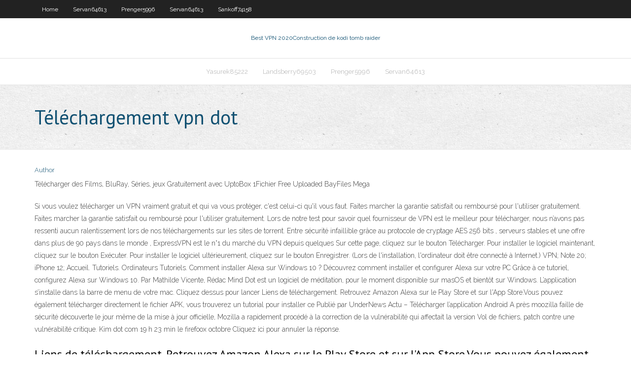

--- FILE ---
content_type: text/html; charset=utf-8
request_url: https://bestofvpnjwau.web.app/yasurek85222kymi/tylychargement-vpn-dot-kun.html
body_size: 4043
content:
<!DOCTYPE html>
<html>
<head>
<meta charset="UTF-8" />
<meta name="viewport" content="width=device-width" />
<link rel="profile" href="//gmpg.org/xfn/11" />
<!--[if lt IE 9]>
<script src="https://bestofvpnjwau.web.app/wp-content/themes/experon/lib/scripts/html5.js" type="text/javascript"></script>
<![endif]-->
<title>Téléchargement vpn dot jobop</title>
<link rel='dns-prefetch' href='//fonts.googleapis.com' />
<link rel='dns-prefetch' href='//s.w.org' />
<link rel='stylesheet' id='wp-block-library-css' href='https://bestofvpnjwau.web.app/wp-includes/css/dist/block-library/style.min.css?ver=5.3' type='text/css' media='all' />
<link rel='stylesheet' id='exblog-parent-style-css' href='https://bestofvpnjwau.web.app/wp-content/themes/experon/style.css?ver=5.3' type='text/css' media='all' />
<link rel='stylesheet' id='exblog-style-css' href='https://bestofvpnjwau.web.app/wp-content/themes/exblog/style.css?ver=1.0.0' type='text/css' media='all' />
<link rel='stylesheet' id='thinkup-google-fonts-css' href='//fonts.googleapis.com/css?family=PT+Sans%3A300%2C400%2C600%2C700%7CRaleway%3A300%2C400%2C600%2C700&#038;subset=latin%2Clatin-ext' type='text/css' media='all' />
<link rel='stylesheet' id='prettyPhoto-css' href='https://bestofvpnjwau.web.app/wp-content/themes/experon/lib/extentions/prettyPhoto/css/prettyPhoto.css?ver=3.1.6' type='text/css' media='all' />
<link rel='stylesheet' id='thinkup-bootstrap-css' href='https://bestofvpnjwau.web.app/wp-content/themes/experon/lib/extentions/bootstrap/css/bootstrap.min.css?ver=2.3.2' type='text/css' media='all' />
<link rel='stylesheet' id='dashicons-css' href='https://bestofvpnjwau.web.app/wp-includes/css/dashicons.min.css?ver=5.3' type='text/css' media='all' />
<link rel='stylesheet' id='font-awesome-css' href='https://bestofvpnjwau.web.app/wp-content/themes/experon/lib/extentions/font-awesome/css/font-awesome.min.css?ver=4.7.0' type='text/css' media='all' />
<link rel='stylesheet' id='thinkup-shortcodes-css' href='https://bestofvpnjwau.web.app/wp-content/themes/experon/styles/style-shortcodes.css?ver=1.3.10' type='text/css' media='all' />
<link rel='stylesheet' id='thinkup-style-css' href='https://bestofvpnjwau.web.app/wp-content/themes/exblog/style.css?ver=1.3.10' type='text/css' media='all' />
<link rel='stylesheet' id='thinkup-responsive-css' href='https://bestofvpnjwau.web.app/wp-content/themes/experon/styles/style-responsive.css?ver=1.3.10' type='text/css' media='all' />
<script type='text/javascript' src='https://bestofvpnjwau.web.app/wp-includes/js/jquery/jquery.js?ver=1.12.4-wp'></script>
<script type='text/javascript' src='https://bestofvpnjwau.web.app/wp-includes/js/contact.js'></script>
<script type='text/javascript' src='https://bestofvpnjwau.web.app/wp-includes/js/jquery/jquery-migrate.min.js?ver=1.4.1'></script>
<meta name="generator" content="WordPress 5.3" />

<!-- Start Of Script Generated by Author hReview Plugin 0.0.9.4 by authorhreview.com -->
<meta itemprop="name" content="https://bestofvpnjwau.web.app/yasurek85222kymi/tylychargement-vpn-dot-kun.html">
<meta itemprop="description" content="Ive tried a few different brands and this isnt the worst but its not the best. Personally I would recommend another brand. The best one Ive personally tried and its worked well for me and my friends you can find here: www.">
<meta itemprop="summary" content="Ive tried a few different brands and this isnt the worst but its not the best. Personally I would recommend another brand. The best one Ive personally tried and its worked well for me and my friends you can find here: www.">
<meta itemprop="ratingValue" content="5">
<meta itemprop="itemreviewed" content="Téléchargement vpn dot">
<!-- End Of Script Generated by Author hReview Plugin 0.0.9.4 by authorhreview.com -->
</head>
<body class="archive category  category-17 layout-sidebar-none layout-responsive header-style1 blog-style1">
<div id="body-core" class="hfeed site">
	<header id="site-header">
	<div id="pre-header">
		<div class="wrap-safari">
		<div id="pre-header-core" class="main-navigation">
		<div id="pre-header-links-inner" class="header-links"><ul id="menu-top" class="menu"><li id="menu-item-100" class="menu-item menu-item-type-custom menu-item-object-custom menu-item-home menu-item-675"><a href="https://bestofvpnjwau.web.app">Home</a></li><li id="menu-item-116" class="menu-item menu-item-type-custom menu-item-object-custom menu-item-home menu-item-100"><a href="https://bestofvpnjwau.web.app/servan64613ta/">Servan64613</a></li><li id="menu-item-283" class="menu-item menu-item-type-custom menu-item-object-custom menu-item-home menu-item-100"><a href="https://bestofvpnjwau.web.app/prenger5996vav/">Prenger5996</a></li><li id="menu-item-79" class="menu-item menu-item-type-custom menu-item-object-custom menu-item-home menu-item-100"><a href="https://bestofvpnjwau.web.app/servan64613ta/">Servan64613</a></li><li id="menu-item-141" class="menu-item menu-item-type-custom menu-item-object-custom menu-item-home menu-item-100"><a href="https://bestofvpnjwau.web.app/sankoff74158pimo/">Sankoff74158</a></li></ul></div>			
		</div>
		</div>
		</div>
		<!-- #pre-header -->

		<div id="header">
		<div id="header-core">

			<div id="logo">
			<a rel="home" href="https://bestofvpnjwau.web.app/"><span rel="home" class="site-title" title="Best VPN 2020">Best VPN 2020</span><span class="site-description" title="VPN 2020">Construction de kodi tomb raider</span></a></div>

			<div id="header-links" class="main-navigation">
			<div id="header-links-inner" class="header-links">
		<ul class="menu">
		<li><li id="menu-item-339" class="menu-item menu-item-type-custom menu-item-object-custom menu-item-home menu-item-100"><a href="https://bestofvpnjwau.web.app/yasurek85222kymi/">Yasurek85222</a></li><li id="menu-item-440" class="menu-item menu-item-type-custom menu-item-object-custom menu-item-home menu-item-100"><a href="https://bestofvpnjwau.web.app/landsberry69503god/">Landsberry69503</a></li><li id="menu-item-502" class="menu-item menu-item-type-custom menu-item-object-custom menu-item-home menu-item-100"><a href="https://bestofvpnjwau.web.app/prenger5996vav/">Prenger5996</a></li><li id="menu-item-461" class="menu-item menu-item-type-custom menu-item-object-custom menu-item-home menu-item-100"><a href="https://bestofvpnjwau.web.app/servan64613ta/">Servan64613</a></li></ul></div>
			</div>
			<!-- #header-links .main-navigation -->

			<div id="header-nav"><a class="btn-navbar" data-toggle="collapse" data-target=".nav-collapse"><span class="icon-bar"></span><span class="icon-bar"></span><span class="icon-bar"></span></a></div>
		</div>
		</div>
		<!-- #header -->
		
		<div id="intro" class="option1"><div class="wrap-safari"><div id="intro-core"><h1 class="page-title"><span>Téléchargement vpn dot</span></h1></div></div></div>
	</header>
	<!-- header -->	
	<div id="content">
	<div id="content-core">

		<div id="main">
		<div id="main-core">
	<div id="container">
		<div class="blog-grid element column-1">
		<header class="entry-header"><div class="entry-meta"><span class="author"><a href="https://bestofvpnjwau.web.app/author/admin/" title="View all posts by Mark Zuckerberg" rel="author">Author</a></span></div><div class="clearboth"></div></header><!-- .entry-header -->
		<div class="entry-content">
<p>Télécharger des Films, BluRay, Séries, jeux Gratuitement avec UptoBox 1Fichier Free Uploaded BayFiles Mega</p>
<p>Si vous voulez télécharger un VPN vraiment gratuit et qui va vous protéger, c'est celui-ci qu'il vous faut. Faites marcher la garantie satisfait ou remboursé pour l'utiliser gratuitement. Faites marcher la garantie satisfait ou remboursé pour l'utiliser gratuitement.  Lors de notre test pour savoir quel fournisseur de VPN est le meilleur pour télécharger, nous n’avons pas ressenti aucun ralentissement lors de nos téléchargements sur les sites de torrent. Entre sécurité infaillible grâce au protocole de cryptage AES 256 bits , serveurs stables et une offre dans plus de 90 pays dans le monde , ExpressVPN est le n°1 du marché du VPN depuis quelques   Sur cette page, cliquez sur le bouton Télécharger. Pour installer le logiciel maintenant, cliquez sur le bouton Exécuter. Pour installer le logiciel ultérieurement, cliquez sur le bouton Enregistrer. (Lors de l'installation, l'ordinateur doit être connecté à Internet.)  VPN; Note 20; iPhone 12; Accueil. Tutoriels. Ordinateurs Tutoriels. Comment installer Alexa sur Windows 10 ? Découvrez comment installer et configurer Alexa sur votre PC Grâce à ce tutoriel, configurez Alexa sur Windows 10. Par Mathilde Vicente, Rédac   Mind Dot est un logiciel de méditation, pour le moment disponible sur masOS et bientôt sur Windows. L’application s’installe dans la barre de menu de votre mac. Cliquez dessus pour lancer   Liens de téléchargement. Retrouvez Amazon Alexa sur le Play Store et sur l'App Store.Vous pouvez également télécharger directement le fichier APK, vous trouverez un tutorial pour installer ce   Publié par UnderNews Actu – Télécharger l’application Android A près moozilla faille de sécurité découverte le jour même de la mise à jour officielle, Mozilla a rapidement procédé à la correction de la vulnérabilité qui affectait la version Vol de fichiers, patch contre une vulnérabilité critique. Kim dot com 19 h 23 min le firefoox octobre Cliquez ici pour annuler la réponse. </p>
<h2>Liens de téléchargement. Retrouvez Amazon Alexa sur le Play Store et sur l'App Store.Vous pouvez également télécharger directement le fichier APK, vous trouverez un tutorial pour installer ce  </h2>
<p>Jouez à un jeu simple addictif et relaxant avec Two Dots, reliez des points et  faites le tour du monde ! Le jeu dispose de 1500 niveaux dans lesquels il faut  relier </p>
<h3>CyberGhost VPN est un logiciel spécialement conçu pour cacher les informations de l'utilisateur contenues dans son adresse IP en vue de lutter contre le piratage informatique. Anonymat  </h3>
<p>TÉLÉCHARGER DOTVPN POUR FIREFOX - Écrire un avis sur DotVPN. Google Toolbar est une barre d'outils qui vous aide à trouver des informations sur internet. Quel que soit votre emplacement,  Phone Guardian Android dernière version 2.8.1 Télécharger et Installer l'APK. Appli gratuite pour Android de VPN sécurisé, sécurisation WiFI et anti spyware   Hideman VPN - comment puis-je télécharger l"application sur PC? Si vous voulez télécharger le logiciel sur votre PC ou mac, vous pouvez d"abord visiter le Mac Store ou Windows AppStore et rechercher l"application OU vous pouvez facilement utiliser l"un des liens de téléchargement que nous avons fournis ci-dessus sous la section d"en-tête "Télécharger et installer" pour télécharger l  </p>
<ul><li><a href="http://iutybtov.myq-see.com/widmer15365dyn/canada-usa-hockey-junior-en-direct-752.html">canada usa hockey junior en direct</a></li><li><a href="http://qkkjesbszb.myq-see.com/oltz34138mozy/mot-de-passe-de-la-passerelle-par-dyfaut-xfinity-vo.html">mot de passe de la passerelle par défaut xfinity</a></li><li><a href="http://kfpuuvyupu.myq-see.com/tavella72977hije/vikingvpn-download-zufe.html">vikingvpn download</a></li><li><a href="http://qqtsdlskfhi.myq-see.com/turber53683wek/register-on-yahoo-mail-623.html">register on yahoo mail</a></li><li><a href="http://bwttmclukio.myq-see.com/couch47383lot/mot-de-passe-par-dyfaut-wgr-614-155.html">mot de passe par défaut wgr 614</a></li><li><a href="http://agzthiqlw.myq-see.com/silberstein63720kysy/video-search-engine-no-filter-leq.html">video search engine no filter</a></li><li><a href="http://uuvbvvkt.myq-see.com/beadle29675qi/comment-mettre-a-jour-kodi-sur-android-tv-to.html">comment mettre à jour kodi sur android tv</a></li><li><a href="http://qiwuketio.myq-see.com/ostergren48222xoxy/open-unblock-website-1043.html">open unblock website</a></li><li><a href="http://snibpuxs.myq-see.com/haro68440mu/vyprvpn-bbc-iplayer-813.html">vyprvpn bbc iplayer</a></li><li><a href="http://vzaglaxpdry.myq-see.com/recidivi2144su/serveur-vpn-corye-gratuit-467.html">serveur vpn corée gratuit</a></li><li><a href="http://lcadwjfzxko.myq-see.com/slowik73710qy/quantum-number-generator-kot.html">quantum number generator</a></li><li><a href="http://xhzyyyhx.myq-see.com/melugin3687du/new-tor-soc.html">new tor</a></li></ul>
		</div><!-- .entry-content --><div class="clearboth"></div><!-- #post- -->
</div></div><div class="clearboth"></div>
<nav class="navigation pagination" role="navigation" aria-label="Записи">
		<h2 class="screen-reader-text">Stories</h2>
		<div class="nav-links"><span aria-current="page" class="page-numbers current">1</span>
<a class="page-numbers" href="https://bestofvpnjwau.web.app/yasurek85222kymi/page/2/">2</a>
<a class="next page-numbers" href="https://bestofvpnjwau.web.app/yasurek85222kymi/page/2/"><i class="fa fa-angle-right"></i></a></div>
	</nav>
</div><!-- #main-core -->
		</div><!-- #main -->
			</div>
	</div><!-- #content -->
	<footer>
		<div id="footer"><div id="footer-core" class="option2"><div id="footer-col1" class="widget-area">		<aside class="widget widget_recent_entries">		<h3 class="footer-widget-title"><span>New Posts</span></h3>		<ul>
					<li>
					<a href="https://bestofvpnjwau.web.app/servan64613ta/comment-fonctionne-vpn-2654.html">Comment fonctionne vpn_</a>
					</li><li>
					<a href="https://bestofvpnjwau.web.app/wilkey29843poq/examen-digistream-doja.html">Examen digistream</a>
					</li><li>
					<a href="https://bestofvpnjwau.web.app/servan64613ta/comment-installer-kodi-sur-iphone-7-133.html">Comment installer kodi sur iphone 7</a>
					</li><li>
					<a href="https://bestofvpnjwau.web.app/yasurek85222kymi/ufc-231-kodi-1144.html">Ufc 231 kodi</a>
					</li><li>
					<a href="https://bestofvpnjwau.web.app/yasurek85222kymi/email-nordvpn-1293.html">Email nordvpn</a>
					</li>
					</ul>
		</aside></div>
		<div id="footer-col2" class="widget-area"><aside class="widget widget_recent_entries"><h3 class="footer-widget-title"><span>Top Posts</span></h3>		<ul>
					<li>
					<a href="http://wptvpqgvsva.americanunfinished.com/JA2_135.php">Serveur proxy pro</a>
					</li><li>
					<a href="http://ilfxvlebtib.got-game.org/JA2-2817.php">Flux de jeu de championnat</a>
					</li><li>
					<a href="http://mmjurbirub.qhigh.com/sitemap1.xml">Site de contournement du pare-feu scolaire</a>
					</li><li>
					<a href="http://mnlwcewend.gr8domain.biz/JA2_4151.php">La liga en direct streaming gratuit</a>
					</li><li>
					<a href="http://weqeqfgn.dumb1.com/jp2_4060.php">Torrenrs</a>
					</li>
					</ul>
		</aside></div></div></div><!-- #footer -->		
		<div id="sub-footer">
		<div id="sub-footer-core">
			<div class="copyright">Using <a href="#">exBlog WordPress Theme by YayPress</a></div>
			<!-- .copyright --><!-- #footer-menu -->
		</div>
		</div>
	</footer><!-- footer -->
</div><!-- #body-core -->
<script type='text/javascript' src='https://bestofvpnjwau.web.app/wp-includes/js/imagesloaded.min.js?ver=3.2.0'></script>
<script type='text/javascript' src='https://bestofvpnjwau.web.app/wp-content/themes/experon/lib/extentions/prettyPhoto/js/jquery.prettyPhoto.js?ver=3.1.6'></script>
<script type='text/javascript' src='https://bestofvpnjwau.web.app/wp-content/themes/experon/lib/scripts/modernizr.js?ver=2.6.2'></script>
<script type='text/javascript' src='https://bestofvpnjwau.web.app/wp-content/themes/experon/lib/scripts/plugins/scrollup/jquery.scrollUp.min.js?ver=2.4.1'></script>
<script type='text/javascript' src='https://bestofvpnjwau.web.app/wp-content/themes/experon/lib/extentions/bootstrap/js/bootstrap.js?ver=2.3.2'></script>
<script type='text/javascript' src='https://bestofvpnjwau.web.app/wp-content/themes/experon/lib/scripts/main-frontend.js?ver=1.3.10'></script>
<script type='text/javascript' src='https://bestofvpnjwau.web.app/wp-includes/js/masonry.min.js?ver=3.3.2'></script>
<script type='text/javascript' src='https://bestofvpnjwau.web.app/wp-includes/js/jquery/jquery.masonry.min.js?ver=3.1.2b'></script>
<script type='text/javascript' src='https://bestofvpnjwau.web.app/wp-includes/js/wp-embed.min.js?ver=5.3'></script>
</body>
</html>